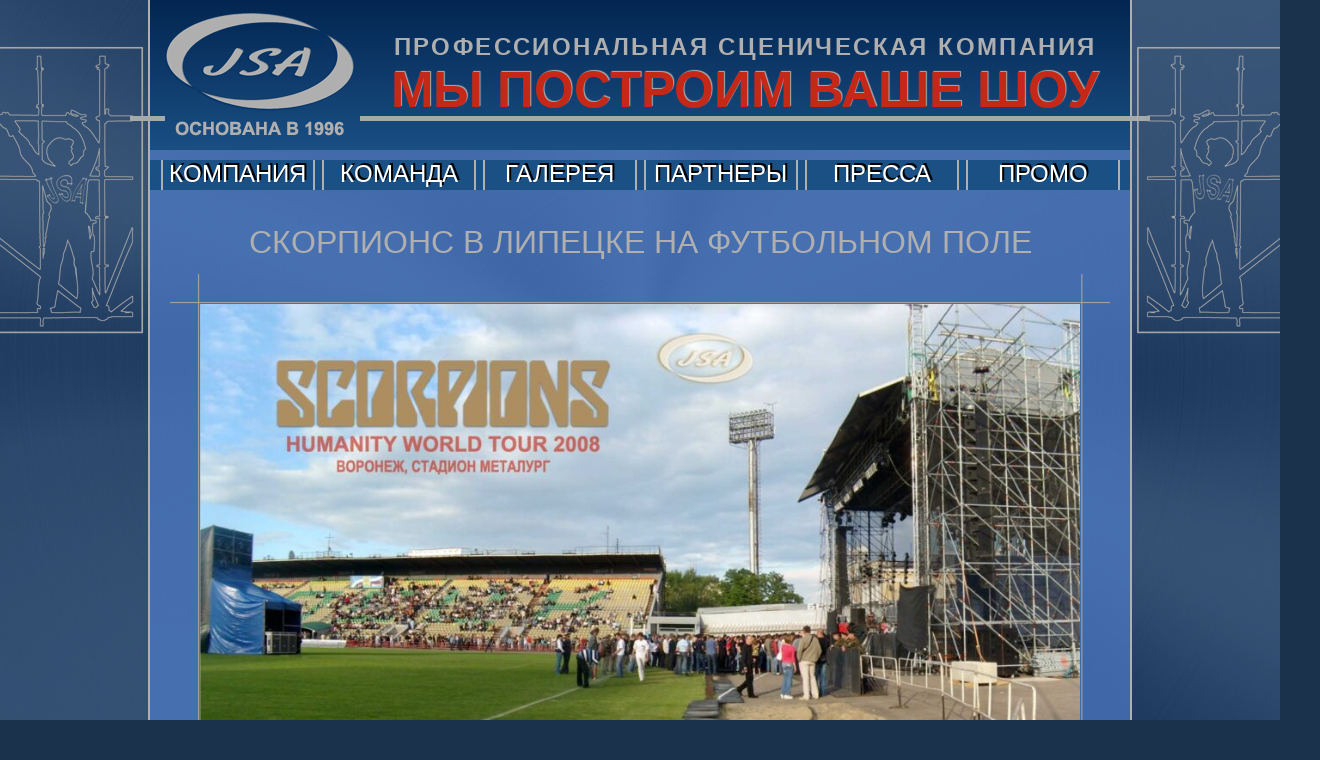

--- FILE ---
content_type: text/html; charset=UTF-8
request_url: https://history.jsa-stage.com/jsa-stage-prolyte-lt-roof-layher-event-scorpions-lipetsk-2008/
body_size: 8600
content:
<!DOCTYPE html>
<html lang="ru-RU">
	<head>
		<meta charset="utf-8">
		<title>JSA STAGE COMPANY | СКОРПИОНС В ЛИПЕЦКЕ НА ФУТБОЛЬНОМ ПОЛЕ</title>
		<meta name="description" content="Организация и управление производством и техническое обеспечение шоу-проектов: культурные и спортивные мероприятия, государственные и муниципальные праздники, уличные концерты и фестивали, предвыборные кампании, показы мод, выставки, автомобильные шоу, съемки телевизионных шоу и кино, специальные торжества, церемонии, презентации, промо и рекламные акции и концертные туры, другие мероприятия в индустрии развлечений. Сцены, сценические конструкции и подиумы, тентовые павильоны, трибуны для зрителей, алюминиевые фермы, универсальные стальные леса, лебёдки, барьеры безопасности, заборы ограждения, специальные конструкции, башни и конструкции для звукового, светового оборудования, видеоэкранов и декораций." />
		<meta name="google-site-verification" content="2uhShOUY2GE49s05O80eu12ni6C7vqrAo7wGyQeE7_k" />
		<meta name="yandex-verification" content="61c8601a97d049db" />
		<link rel="shortcut icon" href="https://history.jsa-stage.com/wp-content/themes/jsa/favicon.png" />
		<link rel="shortcut icon" href="https://history.jsa-stage.com/wp-content/themes/jsa/favicon.svg" type="image/svg+xml" />
		<meta name='robots' content='max-image-preview:large' />
<link rel='dns-prefetch' href='//www.googletagmanager.com' />

<link rel='stylesheet' id='wp-block-library-css' href='https://history.jsa-stage.com/wp-includes/css/dist/block-library/style.min.css?ver=6.3.7' type='text/css' media='all' />
<style id='classic-theme-styles-inline-css' type='text/css'>
/*! This file is auto-generated */
.wp-block-button__link{color:#fff;background-color:#32373c;border-radius:9999px;box-shadow:none;text-decoration:none;padding:calc(.667em + 2px) calc(1.333em + 2px);font-size:1.125em}.wp-block-file__button{background:#32373c;color:#fff;text-decoration:none}
</style>
<style id='global-styles-inline-css' type='text/css'>
body{--wp--preset--color--black: #000000;--wp--preset--color--cyan-bluish-gray: #abb8c3;--wp--preset--color--white: #ffffff;--wp--preset--color--pale-pink: #f78da7;--wp--preset--color--vivid-red: #cf2e2e;--wp--preset--color--luminous-vivid-orange: #ff6900;--wp--preset--color--luminous-vivid-amber: #fcb900;--wp--preset--color--light-green-cyan: #7bdcb5;--wp--preset--color--vivid-green-cyan: #00d084;--wp--preset--color--pale-cyan-blue: #8ed1fc;--wp--preset--color--vivid-cyan-blue: #0693e3;--wp--preset--color--vivid-purple: #9b51e0;--wp--preset--gradient--vivid-cyan-blue-to-vivid-purple: linear-gradient(135deg,rgba(6,147,227,1) 0%,rgb(155,81,224) 100%);--wp--preset--gradient--light-green-cyan-to-vivid-green-cyan: linear-gradient(135deg,rgb(122,220,180) 0%,rgb(0,208,130) 100%);--wp--preset--gradient--luminous-vivid-amber-to-luminous-vivid-orange: linear-gradient(135deg,rgba(252,185,0,1) 0%,rgba(255,105,0,1) 100%);--wp--preset--gradient--luminous-vivid-orange-to-vivid-red: linear-gradient(135deg,rgba(255,105,0,1) 0%,rgb(207,46,46) 100%);--wp--preset--gradient--very-light-gray-to-cyan-bluish-gray: linear-gradient(135deg,rgb(238,238,238) 0%,rgb(169,184,195) 100%);--wp--preset--gradient--cool-to-warm-spectrum: linear-gradient(135deg,rgb(74,234,220) 0%,rgb(151,120,209) 20%,rgb(207,42,186) 40%,rgb(238,44,130) 60%,rgb(251,105,98) 80%,rgb(254,248,76) 100%);--wp--preset--gradient--blush-light-purple: linear-gradient(135deg,rgb(255,206,236) 0%,rgb(152,150,240) 100%);--wp--preset--gradient--blush-bordeaux: linear-gradient(135deg,rgb(254,205,165) 0%,rgb(254,45,45) 50%,rgb(107,0,62) 100%);--wp--preset--gradient--luminous-dusk: linear-gradient(135deg,rgb(255,203,112) 0%,rgb(199,81,192) 50%,rgb(65,88,208) 100%);--wp--preset--gradient--pale-ocean: linear-gradient(135deg,rgb(255,245,203) 0%,rgb(182,227,212) 50%,rgb(51,167,181) 100%);--wp--preset--gradient--electric-grass: linear-gradient(135deg,rgb(202,248,128) 0%,rgb(113,206,126) 100%);--wp--preset--gradient--midnight: linear-gradient(135deg,rgb(2,3,129) 0%,rgb(40,116,252) 100%);--wp--preset--font-size--small: 13px;--wp--preset--font-size--medium: 20px;--wp--preset--font-size--large: 36px;--wp--preset--font-size--x-large: 42px;--wp--preset--spacing--20: 0.44rem;--wp--preset--spacing--30: 0.67rem;--wp--preset--spacing--40: 1rem;--wp--preset--spacing--50: 1.5rem;--wp--preset--spacing--60: 2.25rem;--wp--preset--spacing--70: 3.38rem;--wp--preset--spacing--80: 5.06rem;--wp--preset--shadow--natural: 6px 6px 9px rgba(0, 0, 0, 0.2);--wp--preset--shadow--deep: 12px 12px 50px rgba(0, 0, 0, 0.4);--wp--preset--shadow--sharp: 6px 6px 0px rgba(0, 0, 0, 0.2);--wp--preset--shadow--outlined: 6px 6px 0px -3px rgba(255, 255, 255, 1), 6px 6px rgba(0, 0, 0, 1);--wp--preset--shadow--crisp: 6px 6px 0px rgba(0, 0, 0, 1);}:where(.is-layout-flex){gap: 0.5em;}:where(.is-layout-grid){gap: 0.5em;}body .is-layout-flow > .alignleft{float: left;margin-inline-start: 0;margin-inline-end: 2em;}body .is-layout-flow > .alignright{float: right;margin-inline-start: 2em;margin-inline-end: 0;}body .is-layout-flow > .aligncenter{margin-left: auto !important;margin-right: auto !important;}body .is-layout-constrained > .alignleft{float: left;margin-inline-start: 0;margin-inline-end: 2em;}body .is-layout-constrained > .alignright{float: right;margin-inline-start: 2em;margin-inline-end: 0;}body .is-layout-constrained > .aligncenter{margin-left: auto !important;margin-right: auto !important;}body .is-layout-constrained > :where(:not(.alignleft):not(.alignright):not(.alignfull)){max-width: var(--wp--style--global--content-size);margin-left: auto !important;margin-right: auto !important;}body .is-layout-constrained > .alignwide{max-width: var(--wp--style--global--wide-size);}body .is-layout-flex{display: flex;}body .is-layout-flex{flex-wrap: wrap;align-items: center;}body .is-layout-flex > *{margin: 0;}body .is-layout-grid{display: grid;}body .is-layout-grid > *{margin: 0;}:where(.wp-block-columns.is-layout-flex){gap: 2em;}:where(.wp-block-columns.is-layout-grid){gap: 2em;}:where(.wp-block-post-template.is-layout-flex){gap: 1.25em;}:where(.wp-block-post-template.is-layout-grid){gap: 1.25em;}.has-black-color{color: var(--wp--preset--color--black) !important;}.has-cyan-bluish-gray-color{color: var(--wp--preset--color--cyan-bluish-gray) !important;}.has-white-color{color: var(--wp--preset--color--white) !important;}.has-pale-pink-color{color: var(--wp--preset--color--pale-pink) !important;}.has-vivid-red-color{color: var(--wp--preset--color--vivid-red) !important;}.has-luminous-vivid-orange-color{color: var(--wp--preset--color--luminous-vivid-orange) !important;}.has-luminous-vivid-amber-color{color: var(--wp--preset--color--luminous-vivid-amber) !important;}.has-light-green-cyan-color{color: var(--wp--preset--color--light-green-cyan) !important;}.has-vivid-green-cyan-color{color: var(--wp--preset--color--vivid-green-cyan) !important;}.has-pale-cyan-blue-color{color: var(--wp--preset--color--pale-cyan-blue) !important;}.has-vivid-cyan-blue-color{color: var(--wp--preset--color--vivid-cyan-blue) !important;}.has-vivid-purple-color{color: var(--wp--preset--color--vivid-purple) !important;}.has-black-background-color{background-color: var(--wp--preset--color--black) !important;}.has-cyan-bluish-gray-background-color{background-color: var(--wp--preset--color--cyan-bluish-gray) !important;}.has-white-background-color{background-color: var(--wp--preset--color--white) !important;}.has-pale-pink-background-color{background-color: var(--wp--preset--color--pale-pink) !important;}.has-vivid-red-background-color{background-color: var(--wp--preset--color--vivid-red) !important;}.has-luminous-vivid-orange-background-color{background-color: var(--wp--preset--color--luminous-vivid-orange) !important;}.has-luminous-vivid-amber-background-color{background-color: var(--wp--preset--color--luminous-vivid-amber) !important;}.has-light-green-cyan-background-color{background-color: var(--wp--preset--color--light-green-cyan) !important;}.has-vivid-green-cyan-background-color{background-color: var(--wp--preset--color--vivid-green-cyan) !important;}.has-pale-cyan-blue-background-color{background-color: var(--wp--preset--color--pale-cyan-blue) !important;}.has-vivid-cyan-blue-background-color{background-color: var(--wp--preset--color--vivid-cyan-blue) !important;}.has-vivid-purple-background-color{background-color: var(--wp--preset--color--vivid-purple) !important;}.has-black-border-color{border-color: var(--wp--preset--color--black) !important;}.has-cyan-bluish-gray-border-color{border-color: var(--wp--preset--color--cyan-bluish-gray) !important;}.has-white-border-color{border-color: var(--wp--preset--color--white) !important;}.has-pale-pink-border-color{border-color: var(--wp--preset--color--pale-pink) !important;}.has-vivid-red-border-color{border-color: var(--wp--preset--color--vivid-red) !important;}.has-luminous-vivid-orange-border-color{border-color: var(--wp--preset--color--luminous-vivid-orange) !important;}.has-luminous-vivid-amber-border-color{border-color: var(--wp--preset--color--luminous-vivid-amber) !important;}.has-light-green-cyan-border-color{border-color: var(--wp--preset--color--light-green-cyan) !important;}.has-vivid-green-cyan-border-color{border-color: var(--wp--preset--color--vivid-green-cyan) !important;}.has-pale-cyan-blue-border-color{border-color: var(--wp--preset--color--pale-cyan-blue) !important;}.has-vivid-cyan-blue-border-color{border-color: var(--wp--preset--color--vivid-cyan-blue) !important;}.has-vivid-purple-border-color{border-color: var(--wp--preset--color--vivid-purple) !important;}.has-vivid-cyan-blue-to-vivid-purple-gradient-background{background: var(--wp--preset--gradient--vivid-cyan-blue-to-vivid-purple) !important;}.has-light-green-cyan-to-vivid-green-cyan-gradient-background{background: var(--wp--preset--gradient--light-green-cyan-to-vivid-green-cyan) !important;}.has-luminous-vivid-amber-to-luminous-vivid-orange-gradient-background{background: var(--wp--preset--gradient--luminous-vivid-amber-to-luminous-vivid-orange) !important;}.has-luminous-vivid-orange-to-vivid-red-gradient-background{background: var(--wp--preset--gradient--luminous-vivid-orange-to-vivid-red) !important;}.has-very-light-gray-to-cyan-bluish-gray-gradient-background{background: var(--wp--preset--gradient--very-light-gray-to-cyan-bluish-gray) !important;}.has-cool-to-warm-spectrum-gradient-background{background: var(--wp--preset--gradient--cool-to-warm-spectrum) !important;}.has-blush-light-purple-gradient-background{background: var(--wp--preset--gradient--blush-light-purple) !important;}.has-blush-bordeaux-gradient-background{background: var(--wp--preset--gradient--blush-bordeaux) !important;}.has-luminous-dusk-gradient-background{background: var(--wp--preset--gradient--luminous-dusk) !important;}.has-pale-ocean-gradient-background{background: var(--wp--preset--gradient--pale-ocean) !important;}.has-electric-grass-gradient-background{background: var(--wp--preset--gradient--electric-grass) !important;}.has-midnight-gradient-background{background: var(--wp--preset--gradient--midnight) !important;}.has-small-font-size{font-size: var(--wp--preset--font-size--small) !important;}.has-medium-font-size{font-size: var(--wp--preset--font-size--medium) !important;}.has-large-font-size{font-size: var(--wp--preset--font-size--large) !important;}.has-x-large-font-size{font-size: var(--wp--preset--font-size--x-large) !important;}
.wp-block-navigation a:where(:not(.wp-element-button)){color: inherit;}
:where(.wp-block-post-template.is-layout-flex){gap: 1.25em;}:where(.wp-block-post-template.is-layout-grid){gap: 1.25em;}
:where(.wp-block-columns.is-layout-flex){gap: 2em;}:where(.wp-block-columns.is-layout-grid){gap: 2em;}
.wp-block-pullquote{font-size: 1.5em;line-height: 1.6;}
</style>
<link rel='stylesheet' id='main-style-css' href='https://history.jsa-stage.com/wp-content/themes/jsa/style.css' type='text/css' media='all' />
<link rel='stylesheet' id='fbox-style-css' href='https://history.jsa-stage.com/wp-content/themes/jsa/fbox/source/jquery.fancybox.css' type='text/css' media='all' />
<script type='text/javascript' src='https://history.jsa-stage.com/wp-content/themes/jsa/js/jquery.js' id='jquery-js'></script>
<script type='text/javascript' src='https://history.jsa-stage.com/wp-content/themes/jsa/fbox/lib/jquery.mousewheel-3.0.6.pack.js' id='mousewheel-js'></script>
<script type='text/javascript' src='https://history.jsa-stage.com/wp-content/themes/jsa/fbox/source/jquery.fancybox.js' id='fancybox-js'></script>
<script type='text/javascript' src='https://history.jsa-stage.com/wp-content/themes/jsa/js/fbox.js' id='fbox-js'></script>
<script type='text/javascript' src='https://history.jsa-stage.com/wp-content/themes/jsa/js/top.js' id='top-js'></script>

<!-- Сниппет тегов Google (gtag.js), добавленный Site Kit -->
<!-- Сниппет Google Analytics добавлен с помощью Site Kit -->
<script type='text/javascript' src='https://www.googletagmanager.com/gtag/js?id=GT-WVGTTXQ' id='google_gtagjs-js' async></script>
<script id="google_gtagjs-js-after" type="text/javascript">
window.dataLayer = window.dataLayer || [];function gtag(){dataLayer.push(arguments);}
gtag("set","linker",{"domains":["history.jsa-stage.com"]});
gtag("js", new Date());
gtag("set", "developer_id.dZTNiMT", true);
gtag("config", "GT-WVGTTXQ");
</script>
<link rel="https://api.w.org/" href="https://history.jsa-stage.com/wp-json/" /><link rel="alternate" type="application/json" href="https://history.jsa-stage.com/wp-json/wp/v2/posts/6832" /><link rel="canonical" href="https://history.jsa-stage.com/jsa-stage-prolyte-lt-roof-layher-event-scorpions-lipetsk-2008/" />
<link rel='shortlink' href='https://history.jsa-stage.com/?p=6832' />
<link rel="alternate" type="application/json+oembed" href="https://history.jsa-stage.com/wp-json/oembed/1.0/embed?url=https%3A%2F%2Fhistory.jsa-stage.com%2Fjsa-stage-prolyte-lt-roof-layher-event-scorpions-lipetsk-2008%2F" />
<link rel="alternate" type="text/xml+oembed" href="https://history.jsa-stage.com/wp-json/oembed/1.0/embed?url=https%3A%2F%2Fhistory.jsa-stage.com%2Fjsa-stage-prolyte-lt-roof-layher-event-scorpions-lipetsk-2008%2F&#038;format=xml" />
<meta name="generator" content="Site Kit by Google 1.165.0" /><link rel="icon" href="https://history.jsa-stage.com/wp-content/uploads/2020/10/favicon.png" sizes="32x32" />
<link rel="icon" href="https://history.jsa-stage.com/wp-content/uploads/2020/10/favicon.png" sizes="192x192" />
<link rel="apple-touch-icon" href="https://history.jsa-stage.com/wp-content/uploads/2020/10/favicon.png" />
<meta name="msapplication-TileImage" content="https://history.jsa-stage.com/wp-content/uploads/2020/10/favicon.png" />
	</head>
	<body class="post-template-default single single-post postid-6832 single-format-standard">
				<div class="site">
			
			<header class="header">
				<hgroup class="attributes">
					
					<div class="logo">
						<a href="https://history.jsa-stage.com"></a>					</div>
					
					<div class="verbal">
						<div class="industry-category">ПРОФЕССИОНАЛЬНАЯ СЦЕНИЧЕСКАЯ КОМПАНИЯ</div>
						<div class="slogan">МЫ ПОСТРОИМ ВАШЕ ШОУ</div>
						
					<div id="chipius-left" class="chipius-left">
						<a href="http://jsa-stage.com" target="_blank"><div class="chipius-left-jsa"></div></a>
					</div>
					<div class="chipius-line-left"></div>
					<div class="chipius-line-right"></div>
					<div id="chipius-right" class="chipius-right">
						<a href="http://ru.jsa-stage.com" target="_blank"><div class="chipius-right-jsa"></div></a>
					</div>
						
					</div>

				</hgroup>

				<nav>
					<ul id="main-menu" class="main-menu"><li id="menu-item-31" class="menu-item menu-item-type-post_type menu-item-object-page menu-item-has-children menu-item-31"><a href="https://history.jsa-stage.com/company/">КОМПАНИЯ</a>
<ul class="sub-menu">
	<li id="menu-item-35" class="menu-item menu-item-type-post_type menu-item-object-page menu-item-35"><a href="https://history.jsa-stage.com/company/about/">О КОМПАНИИ</a></li>
	<li id="menu-item-32" class="menu-item menu-item-type-post_type menu-item-object-page menu-item-32"><a href="https://history.jsa-stage.com/company/history/">ИСТОРИЯ</a></li>
	<li id="menu-item-34" class="menu-item menu-item-type-post_type menu-item-object-page menu-item-34"><a href="https://history.jsa-stage.com/company/staging/">СТЕЙДЖИНГ</a></li>
	<li id="menu-item-36" class="menu-item menu-item-type-post_type menu-item-object-page menu-item-36"><a href="https://history.jsa-stage.com/company/production/">ПРОДАКШН</a></li>
	<li id="menu-item-33" class="menu-item menu-item-type-post_type menu-item-object-page menu-item-33"><a href="https://history.jsa-stage.com/company/sales/">ТОРГОВЛЯ</a></li>
	<li id="menu-item-37" class="menu-item menu-item-type-post_type menu-item-object-page menu-item-37"><a href="https://history.jsa-stage.com/company/agency/">АГЕНТСТВО</a></li>
</ul>
</li>
<li id="menu-item-292" class="menu-item menu-item-type-post_type menu-item-object-page menu-item-has-children menu-item-292"><a href="https://history.jsa-stage.com/jsa-team/">КОМАНДА</a>
<ul class="sub-menu">
	<li id="menu-item-250" class="menu-item menu-item-type-post_type menu-item-object-page menu-item-250"><a href="https://history.jsa-stage.com/jsa-team/russia-moscow/">МОСКВА</a></li>
	<li id="menu-item-252" class="menu-item menu-item-type-post_type menu-item-object-page menu-item-252"><a href="https://history.jsa-stage.com/jsa-team/saint-petersburg/">С.-ПЕТЕРБУРГ</a></li>
	<li id="menu-item-249" class="menu-item menu-item-type-post_type menu-item-object-page menu-item-249"><a href="https://history.jsa-stage.com/jsa-team/europe-riga/">РИГА &#8212; ЕВРОПА</a></li>
	<li id="menu-item-254" class="menu-item menu-item-type-post_type menu-item-object-page menu-item-254"><a href="https://history.jsa-stage.com/jsa-team/ukraine-kyiv/">КИЕВ &#8212; УКРАИНА</a></li>
	<li id="menu-item-251" class="menu-item menu-item-type-post_type menu-item-object-page menu-item-251"><a href="https://history.jsa-stage.com/jsa-team/sales-department/">ОТДЕЛ ПРОДАЖ</a></li>
	<li id="menu-item-253" class="menu-item menu-item-type-post_type menu-item-object-page menu-item-253"><a href="https://history.jsa-stage.com/jsa-team/stager-team/">МОНТАЖНИКИ</a></li>
	<li id="menu-item-255" class="menu-item menu-item-type-post_type menu-item-object-page menu-item-255"><a href="https://history.jsa-stage.com/jsa-team/warehouse/">СКЛАД</a></li>
</ul>
</li>
<li id="menu-item-1865" class="menu-item menu-item-type-post_type menu-item-object-page menu-item-has-children menu-item-1865"><a href="https://history.jsa-stage.com/gallery/">ГАЛЕРЕЯ</a>
<ul class="sub-menu">
	<li id="menu-item-2046" class="menu-item menu-item-type-post_type menu-item-object-page menu-item-2046"><a href="https://history.jsa-stage.com/red-square/">КРАСНАЯ ПЛ.</a></li>
	<li id="menu-item-2247" class="menu-item menu-item-type-taxonomy menu-item-object-category menu-item-2247"><a href="https://history.jsa-stage.com/category/gallery/the-stars/">ЗВЁЗДЫ ЗАП.</a></li>
	<li id="menu-item-2194" class="menu-item menu-item-type-post_type menu-item-object-page menu-item-2194"><a href="https://history.jsa-stage.com/festivals/">ФЕСТИВАЛИ</a></li>
	<li id="menu-item-2248" class="menu-item menu-item-type-taxonomy menu-item-object-category menu-item-2248"><a href="https://history.jsa-stage.com/category/gallery/exclusive/">СПЕЦПРОЕКТЫ</a></li>
	<li id="menu-item-2274" class="menu-item menu-item-type-post_type menu-item-object-page menu-item-2274"><a href="https://history.jsa-stage.com/tramplinramp/">ТРАМПЛИН</a></li>
	<li id="menu-item-2249" class="menu-item menu-item-type-post_type menu-item-object-page menu-item-2249"><a href="https://history.jsa-stage.com/jsa-layher-scaffolding/">СТРОЙКА</a></li>
	<li id="menu-item-4097" class="menu-item menu-item-type-post_type menu-item-object-page menu-item-4097"><a href="https://history.jsa-stage.com/gallery/fashion-show/">ПОКАЗЫ МОД</a></li>
	<li id="menu-item-4092" class="menu-item menu-item-type-post_type menu-item-object-page menu-item-4092"><a href="https://history.jsa-stage.com/gallery/auto-show/">АВТОШОУ</a></li>
</ul>
</li>
<li id="menu-item-40" class="menu-item menu-item-type-post_type menu-item-object-page menu-item-has-children menu-item-40"><a href="https://history.jsa-stage.com/partners/">ПАРТНЕРЫ</a>
<ul class="sub-menu">
	<li id="menu-item-41" class="menu-item menu-item-type-post_type menu-item-object-page menu-item-41"><a href="https://history.jsa-stage.com/partners/layher/">LAYHER</a></li>
	<li id="menu-item-44" class="menu-item menu-item-type-post_type menu-item-object-page menu-item-44"><a href="https://history.jsa-stage.com/partners/prolyte/">PROLYTE</a></li>
	<li id="menu-item-42" class="menu-item menu-item-type-post_type menu-item-object-page menu-item-42"><a href="https://history.jsa-stage.com/partners/other/">ДРУГИЕ</a></li>
	<li id="menu-item-4105" class="menu-item menu-item-type-post_type menu-item-object-page menu-item-4105"><a href="https://history.jsa-stage.com/partners/silver-rain/">Серебряный Дождь</a></li>
	<li id="menu-item-3641" class="menu-item menu-item-type-post_type menu-item-object-page menu-item-3641"><a href="https://history.jsa-stage.com/partners/thanks/">БЛАГОДАРНОСТИ</a></li>
</ul>
</li>
<li id="menu-item-45" class="menu-item menu-item-type-post_type menu-item-object-page menu-item-has-children menu-item-45"><a href="https://history.jsa-stage.com/press/">ПРЕССА</a>
<ul class="sub-menu">
	<li id="menu-item-382" class="menu-item menu-item-type-taxonomy menu-item-object-category menu-item-382"><a href="https://history.jsa-stage.com/category/press/magazines/audience/">AUDIENCE (GB)</a></li>
	<li id="menu-item-2381" class="menu-item menu-item-type-taxonomy menu-item-object-category menu-item-2381"><a href="https://history.jsa-stage.com/category/press/magazines/pollstar-iq/">POLLSTAR + IQ</a></li>
	<li id="menu-item-106" class="menu-item menu-item-type-taxonomy menu-item-object-category menu-item-106"><a href="https://history.jsa-stage.com/category/press/magazines/show-master/">ШОУ-МАСТЕР</a></li>
	<li id="menu-item-294" class="menu-item menu-item-type-taxonomy menu-item-object-category menu-item-294"><a href="https://history.jsa-stage.com/category/press/magazines/press-rus/">БИЗНЕС</a></li>
	<li id="menu-item-380" class="menu-item menu-item-type-taxonomy menu-item-object-category menu-item-380"><a href="https://history.jsa-stage.com/category/press/magazines/events-pro/">ИНДУСТРИЯ</a></li>
	<li id="menu-item-234" class="menu-item menu-item-type-taxonomy menu-item-object-category menu-item-234"><a href="https://history.jsa-stage.com/category/press/magazines/pro-technical/">ПРОФЕССИЯ</a></li>
	<li id="menu-item-452" class="menu-item menu-item-type-taxonomy menu-item-object-category menu-item-452"><a href="https://history.jsa-stage.com/category/press/magazines/constructing/">СТОРИТЕЛЬНЫЕ</a></li>
	<li id="menu-item-361" class="menu-item menu-item-type-taxonomy menu-item-object-category menu-item-361"><a href="https://history.jsa-stage.com/category/press/magazines/musical-mag/">МУЗЫКАЛЬНЫЕ</a></li>
	<li id="menu-item-2450" class="menu-item menu-item-type-taxonomy menu-item-object-category menu-item-2450"><a href="https://history.jsa-stage.com/category/press/newspapers/">ГАЗЕТЫ</a></li>
	<li id="menu-item-2829" class="menu-item menu-item-type-taxonomy menu-item-object-category menu-item-2829"><a href="https://history.jsa-stage.com/category/press/internet-info/">ИНТЕРНЕТ</a></li>
</ul>
</li>
<li id="menu-item-1439" class="menu-item menu-item-type-post_type menu-item-object-page menu-item-has-children menu-item-1439"><a href="https://history.jsa-stage.com/promo/">ПРОМО</a>
<ul class="sub-menu">
	<li id="menu-item-1010" class="menu-item menu-item-type-taxonomy menu-item-object-category menu-item-1010"><a href="https://history.jsa-stage.com/category/promo/polygraphy/booklets/">БУКЛЕТЫ</a></li>
	<li id="menu-item-841" class="menu-item menu-item-type-taxonomy menu-item-object-category menu-item-841"><a href="https://history.jsa-stage.com/category/promo/polygraphy/brochures/">БРОШЮРЫ</a></li>
	<li id="menu-item-1347" class="menu-item menu-item-type-taxonomy menu-item-object-category menu-item-1347"><a href="https://history.jsa-stage.com/category/promo/polygraphy/flyers/">ФЛАЕРЫ</a></li>
	<li id="menu-item-1933" class="menu-item menu-item-type-post_type menu-item-object-page menu-item-1933"><a href="https://history.jsa-stage.com/jsa-advertising-english/">РЕКЛАМА / ENG.</a></li>
	<li id="menu-item-1999" class="menu-item menu-item-type-post_type menu-item-object-page menu-item-1999"><a href="https://history.jsa-stage.com/jsa-advertising-russian/">РЕКЛАМА / РУС.</a></li>
	<li id="menu-item-2993" class="menu-item menu-item-type-taxonomy menu-item-object-category menu-item-2993"><a href="https://history.jsa-stage.com/category/promo/press-releases/">ПРЕСС-РЕЛИЗЫ</a></li>
	<li id="menu-item-3402" class="menu-item menu-item-type-taxonomy menu-item-object-category menu-item-3402"><a href="https://history.jsa-stage.com/category/interviews/">ИНТЕРВЬЮ АС</a></li>
	<li id="menu-item-4086" class="menu-item menu-item-type-post_type menu-item-object-page menu-item-4086"><a href="https://history.jsa-stage.com/exhibitions/">ВЫСТАВКИ</a></li>
</ul>
</li>
</ul>				</nav>

			</header><!-- .header -->
			
			<div class="wrapper">	<h2 style="text-align: center;">СКОРПИОНС В ЛИПЕЦКЕ НА ФУТБОЛЬНОМ ПОЛЕ</h2>
<pre><img decoding="async" fetchpriority="high" class="aligncenter wp-image-7393 size-large" src="http://history.jsa-stage.com/wp-content/uploads/2008/06/jsa-stage-prolyte-layher-scorpions-2008-1024x492.jpg" alt="" width="1024" height="492" srcset="https://history.jsa-stage.com/wp-content/uploads/2008/06/jsa-stage-prolyte-layher-scorpions-2008-1024x492.jpg 1024w, https://history.jsa-stage.com/wp-content/uploads/2008/06/jsa-stage-prolyte-layher-scorpions-2008-300x144.jpg 300w, https://history.jsa-stage.com/wp-content/uploads/2008/06/jsa-stage-prolyte-layher-scorpions-2008-768x369.jpg 768w, https://history.jsa-stage.com/wp-content/uploads/2008/06/jsa-stage-prolyte-layher-scorpions-2008-1536x737.jpg 1536w, https://history.jsa-stage.com/wp-content/uploads/2008/06/jsa-stage-prolyte-layher-scorpions-2008.jpg 2000w" sizes="(max-width: 1024px) 100vw, 1024px" /></pre>
<p style="text-align: justify;">30 июня 2008 года известная рок-группа Скорпионс <span style="font-weight: 400;">(Scorpions) </span>дала отличный концерт в городе Липецк (Россия).</p>
<p style="text-align: justify;">Концерт прошёл на местном стадионе. К сожалению, промоутер не смог создать такую ситуацию, чтобы трибуны заполнились. Возможно, это произошло по другим, не зависящим от него причинам.</p>
<p style="text-align: justify;">Зрителей было немного, и поэтому все чувствовали смятение. Тем не менее, музыканты выступили с полноценной программой и подарили заряд бодрости тем, кто пришёл.</p>

		<style type="text/css">
			#gallery-1 {
				margin: auto;
			}
			#gallery-1 .gallery-item {
				float: left;
				margin-top: 10px;
				text-align: center;
				width: 33%;
			}
			#gallery-1 img {
				border: 2px solid #cfcfcf;
			}
			#gallery-1 .gallery-caption {
				margin-left: 0;
			}
			/* see gallery_shortcode() in wp-includes/media.php */
		</style>
		<div id='gallery-1' class='gallery galleryid-6832 gallery-columns-3 gallery-size-medium'><dl class='gallery-item'>
			<dt class='gallery-icon landscape'>
				<a href='https://history.jsa-stage.com/wp-content/uploads/2023/04/jsa-stage-prolyte-layher-scorpions-2008-1.jpg'><img width="300" height="169" src="https://history.jsa-stage.com/wp-content/uploads/2023/04/jsa-stage-prolyte-layher-scorpions-2008-1-300x169.jpg" class="attachment-medium size-medium" alt="" decoding="async" srcset="https://history.jsa-stage.com/wp-content/uploads/2023/04/jsa-stage-prolyte-layher-scorpions-2008-1-300x169.jpg 300w, https://history.jsa-stage.com/wp-content/uploads/2023/04/jsa-stage-prolyte-layher-scorpions-2008-1-1024x576.jpg 1024w, https://history.jsa-stage.com/wp-content/uploads/2023/04/jsa-stage-prolyte-layher-scorpions-2008-1-768x432.jpg 768w, https://history.jsa-stage.com/wp-content/uploads/2023/04/jsa-stage-prolyte-layher-scorpions-2008-1-1536x865.jpg 1536w, https://history.jsa-stage.com/wp-content/uploads/2023/04/jsa-stage-prolyte-layher-scorpions-2008-1.jpg 1748w" sizes="(max-width: 300px) 100vw, 300px" /></a>
			</dt></dl><dl class='gallery-item'>
			<dt class='gallery-icon landscape'>
				<a href='https://history.jsa-stage.com/wp-content/uploads/2023/04/jsa-stage-prolyte-layher-scorpions-2008-2.jpg'><img width="300" height="169" src="https://history.jsa-stage.com/wp-content/uploads/2023/04/jsa-stage-prolyte-layher-scorpions-2008-2-300x169.jpg" class="attachment-medium size-medium" alt="" decoding="async" srcset="https://history.jsa-stage.com/wp-content/uploads/2023/04/jsa-stage-prolyte-layher-scorpions-2008-2-300x169.jpg 300w, https://history.jsa-stage.com/wp-content/uploads/2023/04/jsa-stage-prolyte-layher-scorpions-2008-2-1024x576.jpg 1024w, https://history.jsa-stage.com/wp-content/uploads/2023/04/jsa-stage-prolyte-layher-scorpions-2008-2-768x432.jpg 768w, https://history.jsa-stage.com/wp-content/uploads/2023/04/jsa-stage-prolyte-layher-scorpions-2008-2-1536x865.jpg 1536w, https://history.jsa-stage.com/wp-content/uploads/2023/04/jsa-stage-prolyte-layher-scorpions-2008-2.jpg 1748w" sizes="(max-width: 300px) 100vw, 300px" /></a>
			</dt></dl><dl class='gallery-item'>
			<dt class='gallery-icon landscape'>
				<a href='https://history.jsa-stage.com/wp-content/uploads/2023/04/jsa-stage-prolyte-layher-scorpions-2008-3.jpg'><img width="300" height="169" src="https://history.jsa-stage.com/wp-content/uploads/2023/04/jsa-stage-prolyte-layher-scorpions-2008-3-300x169.jpg" class="attachment-medium size-medium" alt="" decoding="async" loading="lazy" srcset="https://history.jsa-stage.com/wp-content/uploads/2023/04/jsa-stage-prolyte-layher-scorpions-2008-3-300x169.jpg 300w, https://history.jsa-stage.com/wp-content/uploads/2023/04/jsa-stage-prolyte-layher-scorpions-2008-3-1024x576.jpg 1024w, https://history.jsa-stage.com/wp-content/uploads/2023/04/jsa-stage-prolyte-layher-scorpions-2008-3-768x432.jpg 768w, https://history.jsa-stage.com/wp-content/uploads/2023/04/jsa-stage-prolyte-layher-scorpions-2008-3-1536x865.jpg 1536w, https://history.jsa-stage.com/wp-content/uploads/2023/04/jsa-stage-prolyte-layher-scorpions-2008-3.jpg 1748w" sizes="(max-width: 300px) 100vw, 300px" /></a>
			</dt></dl><br style="clear: both" /><dl class='gallery-item'>
			<dt class='gallery-icon landscape'>
				<a href='https://history.jsa-stage.com/wp-content/uploads/2023/04/jsa-stage-prolyte-layher-scorpions-2008-4.jpg'><img width="300" height="169" src="https://history.jsa-stage.com/wp-content/uploads/2023/04/jsa-stage-prolyte-layher-scorpions-2008-4-300x169.jpg" class="attachment-medium size-medium" alt="" decoding="async" loading="lazy" srcset="https://history.jsa-stage.com/wp-content/uploads/2023/04/jsa-stage-prolyte-layher-scorpions-2008-4-300x169.jpg 300w, https://history.jsa-stage.com/wp-content/uploads/2023/04/jsa-stage-prolyte-layher-scorpions-2008-4-1024x576.jpg 1024w, https://history.jsa-stage.com/wp-content/uploads/2023/04/jsa-stage-prolyte-layher-scorpions-2008-4-768x432.jpg 768w, https://history.jsa-stage.com/wp-content/uploads/2023/04/jsa-stage-prolyte-layher-scorpions-2008-4-1536x865.jpg 1536w, https://history.jsa-stage.com/wp-content/uploads/2023/04/jsa-stage-prolyte-layher-scorpions-2008-4.jpg 1748w" sizes="(max-width: 300px) 100vw, 300px" /></a>
			</dt></dl><dl class='gallery-item'>
			<dt class='gallery-icon landscape'>
				<a href='https://history.jsa-stage.com/wp-content/uploads/2023/04/jsa-stage-prolyte-layher-scorpions-2008-5.jpg'><img width="300" height="169" src="https://history.jsa-stage.com/wp-content/uploads/2023/04/jsa-stage-prolyte-layher-scorpions-2008-5-300x169.jpg" class="attachment-medium size-medium" alt="" decoding="async" loading="lazy" srcset="https://history.jsa-stage.com/wp-content/uploads/2023/04/jsa-stage-prolyte-layher-scorpions-2008-5-300x169.jpg 300w, https://history.jsa-stage.com/wp-content/uploads/2023/04/jsa-stage-prolyte-layher-scorpions-2008-5-1024x576.jpg 1024w, https://history.jsa-stage.com/wp-content/uploads/2023/04/jsa-stage-prolyte-layher-scorpions-2008-5-768x432.jpg 768w, https://history.jsa-stage.com/wp-content/uploads/2023/04/jsa-stage-prolyte-layher-scorpions-2008-5-1536x865.jpg 1536w, https://history.jsa-stage.com/wp-content/uploads/2023/04/jsa-stage-prolyte-layher-scorpions-2008-5.jpg 1748w" sizes="(max-width: 300px) 100vw, 300px" /></a>
			</dt></dl><dl class='gallery-item'>
			<dt class='gallery-icon landscape'>
				<a href='https://history.jsa-stage.com/wp-content/uploads/2023/04/jsa-stage-prolyte-layher-scorpions-2008-6.jpg'><img width="300" height="169" src="https://history.jsa-stage.com/wp-content/uploads/2023/04/jsa-stage-prolyte-layher-scorpions-2008-6-300x169.jpg" class="attachment-medium size-medium" alt="" decoding="async" loading="lazy" srcset="https://history.jsa-stage.com/wp-content/uploads/2023/04/jsa-stage-prolyte-layher-scorpions-2008-6-300x169.jpg 300w, https://history.jsa-stage.com/wp-content/uploads/2023/04/jsa-stage-prolyte-layher-scorpions-2008-6-1024x576.jpg 1024w, https://history.jsa-stage.com/wp-content/uploads/2023/04/jsa-stage-prolyte-layher-scorpions-2008-6-768x432.jpg 768w, https://history.jsa-stage.com/wp-content/uploads/2023/04/jsa-stage-prolyte-layher-scorpions-2008-6-1536x865.jpg 1536w, https://history.jsa-stage.com/wp-content/uploads/2023/04/jsa-stage-prolyte-layher-scorpions-2008-6.jpg 1748w" sizes="(max-width: 300px) 100vw, 300px" /></a>
			</dt></dl><br style="clear: both" /><dl class='gallery-item'>
			<dt class='gallery-icon landscape'>
				<a href='https://history.jsa-stage.com/wp-content/uploads/2023/04/jsa-stage-prolyte-layher-scorpions-2008-7.jpg'><img width="300" height="169" src="https://history.jsa-stage.com/wp-content/uploads/2023/04/jsa-stage-prolyte-layher-scorpions-2008-7-300x169.jpg" class="attachment-medium size-medium" alt="" decoding="async" loading="lazy" srcset="https://history.jsa-stage.com/wp-content/uploads/2023/04/jsa-stage-prolyte-layher-scorpions-2008-7-300x169.jpg 300w, https://history.jsa-stage.com/wp-content/uploads/2023/04/jsa-stage-prolyte-layher-scorpions-2008-7-1024x576.jpg 1024w, https://history.jsa-stage.com/wp-content/uploads/2023/04/jsa-stage-prolyte-layher-scorpions-2008-7-768x432.jpg 768w, https://history.jsa-stage.com/wp-content/uploads/2023/04/jsa-stage-prolyte-layher-scorpions-2008-7-1536x865.jpg 1536w, https://history.jsa-stage.com/wp-content/uploads/2023/04/jsa-stage-prolyte-layher-scorpions-2008-7.jpg 1748w" sizes="(max-width: 300px) 100vw, 300px" /></a>
			</dt></dl><dl class='gallery-item'>
			<dt class='gallery-icon landscape'>
				<a href='https://history.jsa-stage.com/wp-content/uploads/2023/04/jsa-stage-prolyte-layher-scorpions-2008-8.jpg'><img width="300" height="169" src="https://history.jsa-stage.com/wp-content/uploads/2023/04/jsa-stage-prolyte-layher-scorpions-2008-8-300x169.jpg" class="attachment-medium size-medium" alt="" decoding="async" loading="lazy" srcset="https://history.jsa-stage.com/wp-content/uploads/2023/04/jsa-stage-prolyte-layher-scorpions-2008-8-300x169.jpg 300w, https://history.jsa-stage.com/wp-content/uploads/2023/04/jsa-stage-prolyte-layher-scorpions-2008-8-1024x576.jpg 1024w, https://history.jsa-stage.com/wp-content/uploads/2023/04/jsa-stage-prolyte-layher-scorpions-2008-8-768x432.jpg 768w, https://history.jsa-stage.com/wp-content/uploads/2023/04/jsa-stage-prolyte-layher-scorpions-2008-8-1536x865.jpg 1536w, https://history.jsa-stage.com/wp-content/uploads/2023/04/jsa-stage-prolyte-layher-scorpions-2008-8.jpg 1748w" sizes="(max-width: 300px) 100vw, 300px" /></a>
			</dt></dl><dl class='gallery-item'>
			<dt class='gallery-icon landscape'>
				<a href='https://history.jsa-stage.com/wp-content/uploads/2023/04/jsa-stage-prolyte-layher-scorpions-2008-9.jpg'><img width="300" height="169" src="https://history.jsa-stage.com/wp-content/uploads/2023/04/jsa-stage-prolyte-layher-scorpions-2008-9-300x169.jpg" class="attachment-medium size-medium" alt="" decoding="async" loading="lazy" srcset="https://history.jsa-stage.com/wp-content/uploads/2023/04/jsa-stage-prolyte-layher-scorpions-2008-9-300x169.jpg 300w, https://history.jsa-stage.com/wp-content/uploads/2023/04/jsa-stage-prolyte-layher-scorpions-2008-9-1024x576.jpg 1024w, https://history.jsa-stage.com/wp-content/uploads/2023/04/jsa-stage-prolyte-layher-scorpions-2008-9-768x432.jpg 768w, https://history.jsa-stage.com/wp-content/uploads/2023/04/jsa-stage-prolyte-layher-scorpions-2008-9-1536x865.jpg 1536w, https://history.jsa-stage.com/wp-content/uploads/2023/04/jsa-stage-prolyte-layher-scorpions-2008-9.jpg 1748w" sizes="(max-width: 300px) 100vw, 300px" /></a>
			</dt></dl><br style="clear: both" /><dl class='gallery-item'>
			<dt class='gallery-icon landscape'>
				<a href='https://history.jsa-stage.com/wp-content/uploads/2023/04/jsa-stage-prolyte-layher-scorpions-2008-10.jpg'><img width="300" height="169" src="https://history.jsa-stage.com/wp-content/uploads/2023/04/jsa-stage-prolyte-layher-scorpions-2008-10-300x169.jpg" class="attachment-medium size-medium" alt="" decoding="async" loading="lazy" srcset="https://history.jsa-stage.com/wp-content/uploads/2023/04/jsa-stage-prolyte-layher-scorpions-2008-10-300x169.jpg 300w, https://history.jsa-stage.com/wp-content/uploads/2023/04/jsa-stage-prolyte-layher-scorpions-2008-10-1024x576.jpg 1024w, https://history.jsa-stage.com/wp-content/uploads/2023/04/jsa-stage-prolyte-layher-scorpions-2008-10-768x432.jpg 768w, https://history.jsa-stage.com/wp-content/uploads/2023/04/jsa-stage-prolyte-layher-scorpions-2008-10-1536x865.jpg 1536w, https://history.jsa-stage.com/wp-content/uploads/2023/04/jsa-stage-prolyte-layher-scorpions-2008-10.jpg 1748w" sizes="(max-width: 300px) 100vw, 300px" /></a>
			</dt></dl><dl class='gallery-item'>
			<dt class='gallery-icon landscape'>
				<a href='https://history.jsa-stage.com/wp-content/uploads/2023/04/jsa-stage-prolyte-layher-scorpions-2008-11.jpg'><img width="300" height="169" src="https://history.jsa-stage.com/wp-content/uploads/2023/04/jsa-stage-prolyte-layher-scorpions-2008-11-300x169.jpg" class="attachment-medium size-medium" alt="" decoding="async" loading="lazy" srcset="https://history.jsa-stage.com/wp-content/uploads/2023/04/jsa-stage-prolyte-layher-scorpions-2008-11-300x169.jpg 300w, https://history.jsa-stage.com/wp-content/uploads/2023/04/jsa-stage-prolyte-layher-scorpions-2008-11-1024x576.jpg 1024w, https://history.jsa-stage.com/wp-content/uploads/2023/04/jsa-stage-prolyte-layher-scorpions-2008-11-768x432.jpg 768w, https://history.jsa-stage.com/wp-content/uploads/2023/04/jsa-stage-prolyte-layher-scorpions-2008-11-1536x865.jpg 1536w, https://history.jsa-stage.com/wp-content/uploads/2023/04/jsa-stage-prolyte-layher-scorpions-2008-11.jpg 1748w" sizes="(max-width: 300px) 100vw, 300px" /></a>
			</dt></dl><dl class='gallery-item'>
			<dt class='gallery-icon landscape'>
				<a href='https://history.jsa-stage.com/wp-content/uploads/2023/04/jsa-stage-prolyte-layher-scorpions-2008-12.jpg'><img width="300" height="169" src="https://history.jsa-stage.com/wp-content/uploads/2023/04/jsa-stage-prolyte-layher-scorpions-2008-12-300x169.jpg" class="attachment-medium size-medium" alt="" decoding="async" loading="lazy" srcset="https://history.jsa-stage.com/wp-content/uploads/2023/04/jsa-stage-prolyte-layher-scorpions-2008-12-300x169.jpg 300w, https://history.jsa-stage.com/wp-content/uploads/2023/04/jsa-stage-prolyte-layher-scorpions-2008-12-1024x576.jpg 1024w, https://history.jsa-stage.com/wp-content/uploads/2023/04/jsa-stage-prolyte-layher-scorpions-2008-12-768x432.jpg 768w, https://history.jsa-stage.com/wp-content/uploads/2023/04/jsa-stage-prolyte-layher-scorpions-2008-12-1536x865.jpg 1536w, https://history.jsa-stage.com/wp-content/uploads/2023/04/jsa-stage-prolyte-layher-scorpions-2008-12.jpg 1748w" sizes="(max-width: 300px) 100vw, 300px" /></a>
			</dt></dl><br style="clear: both" /><dl class='gallery-item'>
			<dt class='gallery-icon landscape'>
				<a href='https://history.jsa-stage.com/wp-content/uploads/2023/04/jsa-stage-prolyte-layher-scorpions-2008-13.jpg'><img width="300" height="169" src="https://history.jsa-stage.com/wp-content/uploads/2023/04/jsa-stage-prolyte-layher-scorpions-2008-13-300x169.jpg" class="attachment-medium size-medium" alt="" decoding="async" loading="lazy" srcset="https://history.jsa-stage.com/wp-content/uploads/2023/04/jsa-stage-prolyte-layher-scorpions-2008-13-300x169.jpg 300w, https://history.jsa-stage.com/wp-content/uploads/2023/04/jsa-stage-prolyte-layher-scorpions-2008-13-1024x576.jpg 1024w, https://history.jsa-stage.com/wp-content/uploads/2023/04/jsa-stage-prolyte-layher-scorpions-2008-13-768x432.jpg 768w, https://history.jsa-stage.com/wp-content/uploads/2023/04/jsa-stage-prolyte-layher-scorpions-2008-13-1536x865.jpg 1536w, https://history.jsa-stage.com/wp-content/uploads/2023/04/jsa-stage-prolyte-layher-scorpions-2008-13.jpg 1748w" sizes="(max-width: 300px) 100vw, 300px" /></a>
			</dt></dl><dl class='gallery-item'>
			<dt class='gallery-icon landscape'>
				<a href='https://history.jsa-stage.com/wp-content/uploads/2023/04/jsa-stage-prolyte-layher-scorpions-2008-14.jpg'><img width="300" height="169" src="https://history.jsa-stage.com/wp-content/uploads/2023/04/jsa-stage-prolyte-layher-scorpions-2008-14-300x169.jpg" class="attachment-medium size-medium" alt="" decoding="async" loading="lazy" srcset="https://history.jsa-stage.com/wp-content/uploads/2023/04/jsa-stage-prolyte-layher-scorpions-2008-14-300x169.jpg 300w, https://history.jsa-stage.com/wp-content/uploads/2023/04/jsa-stage-prolyte-layher-scorpions-2008-14-1024x576.jpg 1024w, https://history.jsa-stage.com/wp-content/uploads/2023/04/jsa-stage-prolyte-layher-scorpions-2008-14-768x432.jpg 768w, https://history.jsa-stage.com/wp-content/uploads/2023/04/jsa-stage-prolyte-layher-scorpions-2008-14-1536x865.jpg 1536w, https://history.jsa-stage.com/wp-content/uploads/2023/04/jsa-stage-prolyte-layher-scorpions-2008-14.jpg 1748w" sizes="(max-width: 300px) 100vw, 300px" /></a>
			</dt></dl><dl class='gallery-item'>
			<dt class='gallery-icon landscape'>
				<a href='https://history.jsa-stage.com/wp-content/uploads/2023/04/jsa-stage-prolyte-layher-scorpions-2008-15.jpg'><img width="300" height="169" src="https://history.jsa-stage.com/wp-content/uploads/2023/04/jsa-stage-prolyte-layher-scorpions-2008-15-300x169.jpg" class="attachment-medium size-medium" alt="" decoding="async" loading="lazy" srcset="https://history.jsa-stage.com/wp-content/uploads/2023/04/jsa-stage-prolyte-layher-scorpions-2008-15-300x169.jpg 300w, https://history.jsa-stage.com/wp-content/uploads/2023/04/jsa-stage-prolyte-layher-scorpions-2008-15-1024x576.jpg 1024w, https://history.jsa-stage.com/wp-content/uploads/2023/04/jsa-stage-prolyte-layher-scorpions-2008-15-768x432.jpg 768w, https://history.jsa-stage.com/wp-content/uploads/2023/04/jsa-stage-prolyte-layher-scorpions-2008-15-1536x865.jpg 1536w, https://history.jsa-stage.com/wp-content/uploads/2023/04/jsa-stage-prolyte-layher-scorpions-2008-15.jpg 1748w" sizes="(max-width: 300px) 100vw, 300px" /></a>
			</dt></dl><br style="clear: both" /><dl class='gallery-item'>
			<dt class='gallery-icon landscape'>
				<a href='https://history.jsa-stage.com/wp-content/uploads/2023/04/jsa-stage-prolyte-layher-scorpions-2008-16.jpg'><img width="300" height="169" src="https://history.jsa-stage.com/wp-content/uploads/2023/04/jsa-stage-prolyte-layher-scorpions-2008-16-300x169.jpg" class="attachment-medium size-medium" alt="" decoding="async" loading="lazy" srcset="https://history.jsa-stage.com/wp-content/uploads/2023/04/jsa-stage-prolyte-layher-scorpions-2008-16-300x169.jpg 300w, https://history.jsa-stage.com/wp-content/uploads/2023/04/jsa-stage-prolyte-layher-scorpions-2008-16-1024x576.jpg 1024w, https://history.jsa-stage.com/wp-content/uploads/2023/04/jsa-stage-prolyte-layher-scorpions-2008-16-768x432.jpg 768w, https://history.jsa-stage.com/wp-content/uploads/2023/04/jsa-stage-prolyte-layher-scorpions-2008-16-1536x865.jpg 1536w, https://history.jsa-stage.com/wp-content/uploads/2023/04/jsa-stage-prolyte-layher-scorpions-2008-16.jpg 1748w" sizes="(max-width: 300px) 100vw, 300px" /></a>
			</dt></dl><dl class='gallery-item'>
			<dt class='gallery-icon landscape'>
				<a href='https://history.jsa-stage.com/wp-content/uploads/2023/04/jsa-stage-prolyte-layher-scorpions-2008-17.jpg'><img width="300" height="169" src="https://history.jsa-stage.com/wp-content/uploads/2023/04/jsa-stage-prolyte-layher-scorpions-2008-17-300x169.jpg" class="attachment-medium size-medium" alt="" decoding="async" loading="lazy" srcset="https://history.jsa-stage.com/wp-content/uploads/2023/04/jsa-stage-prolyte-layher-scorpions-2008-17-300x169.jpg 300w, https://history.jsa-stage.com/wp-content/uploads/2023/04/jsa-stage-prolyte-layher-scorpions-2008-17-1024x576.jpg 1024w, https://history.jsa-stage.com/wp-content/uploads/2023/04/jsa-stage-prolyte-layher-scorpions-2008-17-768x432.jpg 768w, https://history.jsa-stage.com/wp-content/uploads/2023/04/jsa-stage-prolyte-layher-scorpions-2008-17-1536x865.jpg 1536w, https://history.jsa-stage.com/wp-content/uploads/2023/04/jsa-stage-prolyte-layher-scorpions-2008-17.jpg 1748w" sizes="(max-width: 300px) 100vw, 300px" /></a>
			</dt></dl><dl class='gallery-item'>
			<dt class='gallery-icon landscape'>
				<a href='https://history.jsa-stage.com/wp-content/uploads/2023/04/jsa-stage-prolyte-layher-scorpions-2008-18.jpg'><img width="300" height="169" src="https://history.jsa-stage.com/wp-content/uploads/2023/04/jsa-stage-prolyte-layher-scorpions-2008-18-300x169.jpg" class="attachment-medium size-medium" alt="" decoding="async" loading="lazy" srcset="https://history.jsa-stage.com/wp-content/uploads/2023/04/jsa-stage-prolyte-layher-scorpions-2008-18-300x169.jpg 300w, https://history.jsa-stage.com/wp-content/uploads/2023/04/jsa-stage-prolyte-layher-scorpions-2008-18-1024x576.jpg 1024w, https://history.jsa-stage.com/wp-content/uploads/2023/04/jsa-stage-prolyte-layher-scorpions-2008-18-768x432.jpg 768w, https://history.jsa-stage.com/wp-content/uploads/2023/04/jsa-stage-prolyte-layher-scorpions-2008-18-1536x865.jpg 1536w, https://history.jsa-stage.com/wp-content/uploads/2023/04/jsa-stage-prolyte-layher-scorpions-2008-18.jpg 1748w" sizes="(max-width: 300px) 100vw, 300px" /></a>
			</dt></dl><br style="clear: both" /><dl class='gallery-item'>
			<dt class='gallery-icon landscape'>
				<a href='https://history.jsa-stage.com/wp-content/uploads/2023/04/jsa-stage-prolyte-layher-scorpions-2008-19.jpg'><img width="300" height="169" src="https://history.jsa-stage.com/wp-content/uploads/2023/04/jsa-stage-prolyte-layher-scorpions-2008-19-300x169.jpg" class="attachment-medium size-medium" alt="" decoding="async" loading="lazy" srcset="https://history.jsa-stage.com/wp-content/uploads/2023/04/jsa-stage-prolyte-layher-scorpions-2008-19-300x169.jpg 300w, https://history.jsa-stage.com/wp-content/uploads/2023/04/jsa-stage-prolyte-layher-scorpions-2008-19-1024x576.jpg 1024w, https://history.jsa-stage.com/wp-content/uploads/2023/04/jsa-stage-prolyte-layher-scorpions-2008-19-768x432.jpg 768w, https://history.jsa-stage.com/wp-content/uploads/2023/04/jsa-stage-prolyte-layher-scorpions-2008-19-1536x865.jpg 1536w, https://history.jsa-stage.com/wp-content/uploads/2023/04/jsa-stage-prolyte-layher-scorpions-2008-19.jpg 1748w" sizes="(max-width: 300px) 100vw, 300px" /></a>
			</dt></dl><dl class='gallery-item'>
			<dt class='gallery-icon landscape'>
				<a href='https://history.jsa-stage.com/wp-content/uploads/2023/04/jsa-stage-prolyte-layher-scorpions-2008-20.jpg'><img width="300" height="169" src="https://history.jsa-stage.com/wp-content/uploads/2023/04/jsa-stage-prolyte-layher-scorpions-2008-20-300x169.jpg" class="attachment-medium size-medium" alt="" decoding="async" loading="lazy" srcset="https://history.jsa-stage.com/wp-content/uploads/2023/04/jsa-stage-prolyte-layher-scorpions-2008-20-300x169.jpg 300w, https://history.jsa-stage.com/wp-content/uploads/2023/04/jsa-stage-prolyte-layher-scorpions-2008-20-1024x576.jpg 1024w, https://history.jsa-stage.com/wp-content/uploads/2023/04/jsa-stage-prolyte-layher-scorpions-2008-20-768x432.jpg 768w, https://history.jsa-stage.com/wp-content/uploads/2023/04/jsa-stage-prolyte-layher-scorpions-2008-20-1536x865.jpg 1536w, https://history.jsa-stage.com/wp-content/uploads/2023/04/jsa-stage-prolyte-layher-scorpions-2008-20.jpg 1748w" sizes="(max-width: 300px) 100vw, 300px" /></a>
			</dt></dl><dl class='gallery-item'>
			<dt class='gallery-icon landscape'>
				<a href='https://history.jsa-stage.com/wp-content/uploads/2023/04/jsa-stage-prolyte-layher-scorpions-2008-21.jpg'><img width="300" height="169" src="https://history.jsa-stage.com/wp-content/uploads/2023/04/jsa-stage-prolyte-layher-scorpions-2008-21-300x169.jpg" class="attachment-medium size-medium" alt="" decoding="async" loading="lazy" srcset="https://history.jsa-stage.com/wp-content/uploads/2023/04/jsa-stage-prolyte-layher-scorpions-2008-21-300x169.jpg 300w, https://history.jsa-stage.com/wp-content/uploads/2023/04/jsa-stage-prolyte-layher-scorpions-2008-21-1024x576.jpg 1024w, https://history.jsa-stage.com/wp-content/uploads/2023/04/jsa-stage-prolyte-layher-scorpions-2008-21-768x432.jpg 768w, https://history.jsa-stage.com/wp-content/uploads/2023/04/jsa-stage-prolyte-layher-scorpions-2008-21-1536x865.jpg 1536w, https://history.jsa-stage.com/wp-content/uploads/2023/04/jsa-stage-prolyte-layher-scorpions-2008-21.jpg 1748w" sizes="(max-width: 300px) 100vw, 300px" /></a>
			</dt></dl><br style="clear: both" /><dl class='gallery-item'>
			<dt class='gallery-icon landscape'>
				<a href='https://history.jsa-stage.com/wp-content/uploads/2023/04/jsa-stage-prolyte-layher-scorpions-2008-22.jpg'><img width="300" height="169" src="https://history.jsa-stage.com/wp-content/uploads/2023/04/jsa-stage-prolyte-layher-scorpions-2008-22-300x169.jpg" class="attachment-medium size-medium" alt="" decoding="async" loading="lazy" srcset="https://history.jsa-stage.com/wp-content/uploads/2023/04/jsa-stage-prolyte-layher-scorpions-2008-22-300x169.jpg 300w, https://history.jsa-stage.com/wp-content/uploads/2023/04/jsa-stage-prolyte-layher-scorpions-2008-22-1024x576.jpg 1024w, https://history.jsa-stage.com/wp-content/uploads/2023/04/jsa-stage-prolyte-layher-scorpions-2008-22-768x432.jpg 768w, https://history.jsa-stage.com/wp-content/uploads/2023/04/jsa-stage-prolyte-layher-scorpions-2008-22-1536x865.jpg 1536w, https://history.jsa-stage.com/wp-content/uploads/2023/04/jsa-stage-prolyte-layher-scorpions-2008-22.jpg 1748w" sizes="(max-width: 300px) 100vw, 300px" /></a>
			</dt></dl><dl class='gallery-item'>
			<dt class='gallery-icon landscape'>
				<a href='https://history.jsa-stage.com/wp-content/uploads/2023/04/jsa-stage-prolyte-layher-scorpions-2008-23.jpg'><img width="300" height="169" src="https://history.jsa-stage.com/wp-content/uploads/2023/04/jsa-stage-prolyte-layher-scorpions-2008-23-300x169.jpg" class="attachment-medium size-medium" alt="" decoding="async" loading="lazy" srcset="https://history.jsa-stage.com/wp-content/uploads/2023/04/jsa-stage-prolyte-layher-scorpions-2008-23-300x169.jpg 300w, https://history.jsa-stage.com/wp-content/uploads/2023/04/jsa-stage-prolyte-layher-scorpions-2008-23-1024x576.jpg 1024w, https://history.jsa-stage.com/wp-content/uploads/2023/04/jsa-stage-prolyte-layher-scorpions-2008-23-768x432.jpg 768w, https://history.jsa-stage.com/wp-content/uploads/2023/04/jsa-stage-prolyte-layher-scorpions-2008-23-1536x865.jpg 1536w, https://history.jsa-stage.com/wp-content/uploads/2023/04/jsa-stage-prolyte-layher-scorpions-2008-23.jpg 1748w" sizes="(max-width: 300px) 100vw, 300px" /></a>
			</dt></dl><dl class='gallery-item'>
			<dt class='gallery-icon landscape'>
				<a href='https://history.jsa-stage.com/wp-content/uploads/2023/04/jsa-stage-prolyte-layher-scorpions-2008-24.jpg'><img width="300" height="169" src="https://history.jsa-stage.com/wp-content/uploads/2023/04/jsa-stage-prolyte-layher-scorpions-2008-24-300x169.jpg" class="attachment-medium size-medium" alt="" decoding="async" loading="lazy" srcset="https://history.jsa-stage.com/wp-content/uploads/2023/04/jsa-stage-prolyte-layher-scorpions-2008-24-300x169.jpg 300w, https://history.jsa-stage.com/wp-content/uploads/2023/04/jsa-stage-prolyte-layher-scorpions-2008-24-1024x576.jpg 1024w, https://history.jsa-stage.com/wp-content/uploads/2023/04/jsa-stage-prolyte-layher-scorpions-2008-24-768x432.jpg 768w, https://history.jsa-stage.com/wp-content/uploads/2023/04/jsa-stage-prolyte-layher-scorpions-2008-24-1536x865.jpg 1536w, https://history.jsa-stage.com/wp-content/uploads/2023/04/jsa-stage-prolyte-layher-scorpions-2008-24.jpg 1748w" sizes="(max-width: 300px) 100vw, 300px" /></a>
			</dt></dl><br style="clear: both" /><dl class='gallery-item'>
			<dt class='gallery-icon landscape'>
				<a href='https://history.jsa-stage.com/wp-content/uploads/2023/04/jsa-stage-prolyte-layher-scorpions-2008-25.jpg'><img width="300" height="169" src="https://history.jsa-stage.com/wp-content/uploads/2023/04/jsa-stage-prolyte-layher-scorpions-2008-25-300x169.jpg" class="attachment-medium size-medium" alt="" decoding="async" loading="lazy" srcset="https://history.jsa-stage.com/wp-content/uploads/2023/04/jsa-stage-prolyte-layher-scorpions-2008-25-300x169.jpg 300w, https://history.jsa-stage.com/wp-content/uploads/2023/04/jsa-stage-prolyte-layher-scorpions-2008-25-1024x576.jpg 1024w, https://history.jsa-stage.com/wp-content/uploads/2023/04/jsa-stage-prolyte-layher-scorpions-2008-25-768x432.jpg 768w, https://history.jsa-stage.com/wp-content/uploads/2023/04/jsa-stage-prolyte-layher-scorpions-2008-25-1536x865.jpg 1536w, https://history.jsa-stage.com/wp-content/uploads/2023/04/jsa-stage-prolyte-layher-scorpions-2008-25.jpg 1748w" sizes="(max-width: 300px) 100vw, 300px" /></a>
			</dt></dl><dl class='gallery-item'>
			<dt class='gallery-icon landscape'>
				<a href='https://history.jsa-stage.com/wp-content/uploads/2023/04/jsa-stage-prolyte-layher-scorpions-2008-26.jpg'><img width="300" height="169" src="https://history.jsa-stage.com/wp-content/uploads/2023/04/jsa-stage-prolyte-layher-scorpions-2008-26-300x169.jpg" class="attachment-medium size-medium" alt="" decoding="async" loading="lazy" srcset="https://history.jsa-stage.com/wp-content/uploads/2023/04/jsa-stage-prolyte-layher-scorpions-2008-26-300x169.jpg 300w, https://history.jsa-stage.com/wp-content/uploads/2023/04/jsa-stage-prolyte-layher-scorpions-2008-26-1024x576.jpg 1024w, https://history.jsa-stage.com/wp-content/uploads/2023/04/jsa-stage-prolyte-layher-scorpions-2008-26-768x432.jpg 768w, https://history.jsa-stage.com/wp-content/uploads/2023/04/jsa-stage-prolyte-layher-scorpions-2008-26-1536x865.jpg 1536w, https://history.jsa-stage.com/wp-content/uploads/2023/04/jsa-stage-prolyte-layher-scorpions-2008-26.jpg 1748w" sizes="(max-width: 300px) 100vw, 300px" /></a>
			</dt></dl><dl class='gallery-item'>
			<dt class='gallery-icon landscape'>
				<a href='https://history.jsa-stage.com/wp-content/uploads/2023/04/jsa-stage-prolyte-layher-scorpions-2008-27.jpg'><img width="300" height="169" src="https://history.jsa-stage.com/wp-content/uploads/2023/04/jsa-stage-prolyte-layher-scorpions-2008-27-300x169.jpg" class="attachment-medium size-medium" alt="" decoding="async" loading="lazy" srcset="https://history.jsa-stage.com/wp-content/uploads/2023/04/jsa-stage-prolyte-layher-scorpions-2008-27-300x169.jpg 300w, https://history.jsa-stage.com/wp-content/uploads/2023/04/jsa-stage-prolyte-layher-scorpions-2008-27-1024x576.jpg 1024w, https://history.jsa-stage.com/wp-content/uploads/2023/04/jsa-stage-prolyte-layher-scorpions-2008-27-768x432.jpg 768w, https://history.jsa-stage.com/wp-content/uploads/2023/04/jsa-stage-prolyte-layher-scorpions-2008-27-1536x865.jpg 1536w, https://history.jsa-stage.com/wp-content/uploads/2023/04/jsa-stage-prolyte-layher-scorpions-2008-27.jpg 1748w" sizes="(max-width: 300px) 100vw, 300px" /></a>
			</dt></dl><br style="clear: both" />
		</div>

<p>&nbsp;</p>
<p>Read this article in English: <a href="https://jsa-stage.company/jsa-stage-prolyte-lt-roof-layher-event-scorpions-lipetsk-2008/" target="_blank" rel="noopener">Scorpions in Lipetsk on the Football Field</a></p>
<p><em>© Все фотографии являются собственностью JSA Stage Company.</em></p>
	<div id="fb-root"></div>
	<script>
		(function(d, s, id) {
			var js, fjs = d.getElementsByTagName(s)[0];
			if (d.getElementById(id)) return;
			js = d.createElement(s); js.id = id;
			js.src = "//connect.facebook.net/en_US/sdk.js#xfbml=1&version=v2.4";
			fjs.parentNode.insertBefore(js, fjs);
		}(document, 'script', 'facebook-jssdk'));
	</script>
	<div class="fb-like"
		 data-href="https://history.jsa-stage.com/jsa-stage-prolyte-lt-roof-layher-event-scorpions-lipetsk-2008/"
		 data-layout="button"
		 data-action="like"
		 data-show-faces="true"
		 data-share="true">
	</div>
	<a href="https://www.google.com/" class="back-url">BACK</a>			</div><!-- .wrapper -->

			<footer class="footer">
				
				<nav>
					<ul id="social-menu" class="social-menu"><li id="menu-item-47" class="menu-item menu-item-type-custom menu-item-object-custom menu-item-47"><a href="mailto:welcome@jsa-stage.ru"><div>email</div></a></li>
<li id="menu-item-48" class="menu-item menu-item-type-custom menu-item-object-custom menu-item-48"><a target="_blank" rel="noopener" href="https://www.facebook.com/jsa.stage"><div>facebook</div></a></li>
<li id="menu-item-49" class="menu-item menu-item-type-custom menu-item-object-custom menu-item-49"><a target="_blank" rel="noopener" href="https://www.linkedin.com/company/jsa-stage-company"><div>linkedin</div></a></li>
<li id="menu-item-50" class="menu-item menu-item-type-custom menu-item-object-custom menu-item-50"><a target="_blank" rel="noopener" href="https://www.youtube.com/channel/UCcBN3IqnLjl95N5GmAOShsg"><div>youtube</div></a></li>
<li id="menu-item-51" class="menu-item menu-item-type-custom menu-item-object-custom menu-item-51"><a target="_blank" rel="noopener" href="https://facebook.com/sharer.php?u=http://history.jsa-stage.com"><div>share</div></a></li>
<li id="menu-item-60" class="eye menu-item menu-item-type-post_type menu-item-object-page menu-item-60"><a href="https://history.jsa-stage.com/about-website/"><div>О САЙТЕ</div></a></li>
<li id="menu-item-1853" class="menu-item menu-item-type-post_type menu-item-object-page menu-item-1853"><a href="https://history.jsa-stage.com/jsa-layher-scaffolding/"><div>СТРОЙКА</div></a></li>
<li id="menu-item-62" class="menu-item menu-item-type-custom menu-item-object-custom menu-item-62"><a href="http://history.jsa-stage.com/partners/layher/"><div>layher</div></a></li>
<li id="menu-item-63" class="menu-item menu-item-type-custom menu-item-object-custom menu-item-63"><a href="http://history.jsa-stage.com/partners/prolyte/"><div>prolyte</div></a></li>
<li id="menu-item-65" class="menu-item menu-item-type-post_type menu-item-object-page menu-item-65"><a href="https://history.jsa-stage.com/info/"><div>ИНФОРМАЦИЯ</div></a></li>
<li id="menu-item-4077" class="menu-item menu-item-type-post_type menu-item-object-page menu-item-4077"><a href="https://history.jsa-stage.com/official-statement-2014/"><div>OFFICIAL STATEMENT 2014</div></a></li>
</ul>				</nav>
				
				<div class="copyright">
					<div>&copy; Профессиональная сценическая компания. Все права защищены. Основана в 1996 г.</div>
					<div>Концепция и дизайн сайта - Александр Стрижак.</div>
				</div>
				
				<div class="jsa-ad">
					<a href="https://history.jsa-stage.com/the-production-100-2015/">
						<span>Компания JSA в списке 100 лучших международных продакшн компаний<br>и в топ-10 сценических компаний 2015 года</span>
					</a>
				</div>
				
				<div class="new-site">
					<span>НОВЫЙ САЙТ КОМПАНИИ</span><br>
					<a href="http://jsa-stage.company" target="_blank">www.jsa-stage.company</a>
				</div>
				
</footer><!-- .footer -->
		
		</div><!-- .site -->
		<div id="top-link">
			<a href="#top"></a>
		</div>
				
		<!-- Yandex.Metrika counter -->
		<script type="text/javascript" >
		(function(m,e,t,r,i,k,a){m[i]=m[i]||function(){(m[i].a=m[i].a||[]).push(arguments)};
		m[i].l=1*new Date();k=e.createElement(t),a=e.getElementsByTagName(t)[0],k.async=1,k.src=r,a.parentNode.insertBefore(k,a)})
		(window, document, "script", "https://mc.yandex.ru/metrika/tag.js", "ym");
		ym(51258064, "init", {
		    clickmap:true,
		    trackLinks:true,
		    accurateTrackBounce:true,
		    webvisor:true,
		    ecommerce:"dataLayer"
		});
		</script>
		<noscript><div><img src="https://mc.yandex.ru/watch/51258064" style="position:absolute; left:-9999px;" alt="" /></div></noscript>
		<!-- /Yandex.Metrika counter -->
		
	</body>
</html>

<!-- Page cached by LiteSpeed Cache 7.6.2 on 2026-01-13 19:50:53 -->

--- FILE ---
content_type: text/javascript
request_url: https://history.jsa-stage.com/wp-content/themes/jsa/js/top.js
body_size: 480
content:
jQuery.extend(jQuery.fn, {
	toplinkwidth: function(){
		var totalContentWidth = jQuery('.site').outerWidth(); // ширина блока с контентом, включая padding
		var totalTopLinkWidth = jQuery(this).children('a').outerWidth(true); // ширина самой кнопки наверх, включая padding и margin
		var h = jQuery(window).width()/2-totalContentWidth/2-totalTopLinkWidth;
		if(h<0){
			// если кнопка не умещается, скрываем её
			jQuery(this).hide();
			return false;
		} else {
			if(jQuery(window).scrollTop() >= 1){
				jQuery(this).show();
			}
			jQuery(this).css({'padding-right': h+'px'});
			return true;
		}
	}
});
 
jQuery(function($){
	var topLink = $('#top-link');
	topLink.css({'padding-bottom': $(window).height()});
	// если вам не нужно, чтобы кнопка подстраивалась под ширину экрана - удалите следующие четыре строчки в коде
	topLink.toplinkwidth();
	$(window).resize(function(){
		topLink.toplinkwidth();
	});
	$(window).scroll(function() {
		if($(window).scrollTop() >= 1 && topLink.toplinkwidth()) {
			topLink.fadeIn(300);
		} else {
			topLink.fadeOut(300);
		}
	});
	topLink.click(function(e) {
		$("body,html").animate({scrollTop: 0}, 500);
		return false;
	});
});